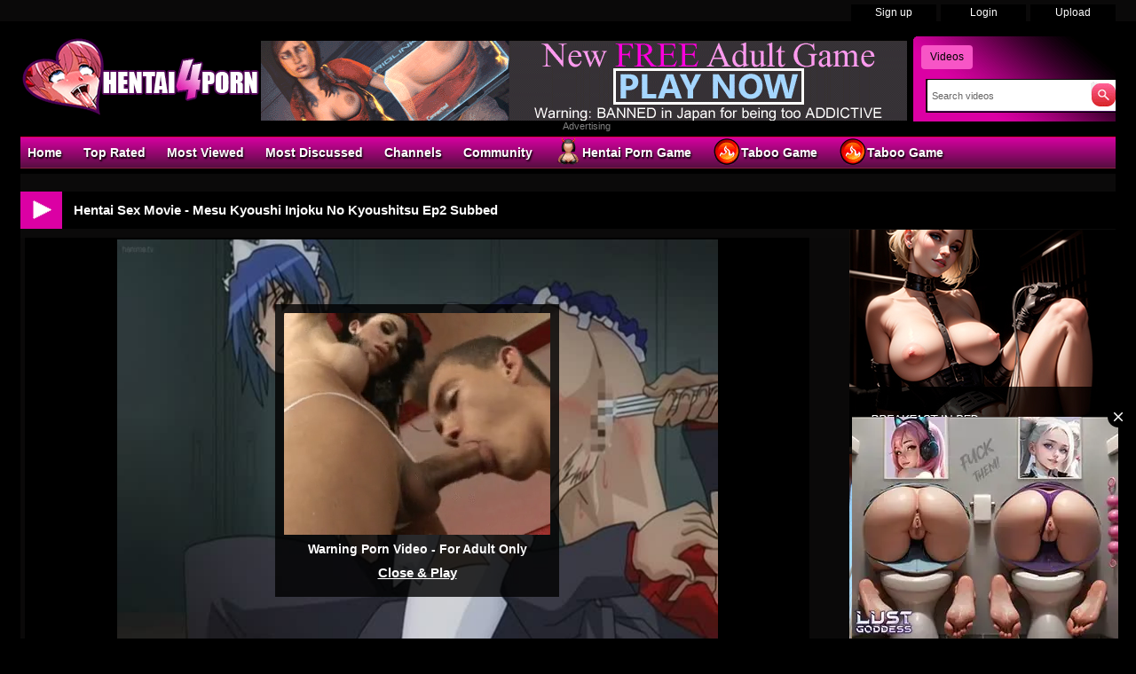

--- FILE ---
content_type: text/html; charset: iso-8859-1; charset=utf-8
request_url: https://hentai4porn.com/video/hentai-sex-movie-mesu-kyoushi-injoku-no-kyoushitsu-ep2-subbed-5668.html
body_size: 9575
content:
<!DOCTYPE html>
<html lang="en">
    <head>
<title>Hentai Sex Movie - Mesu Kyoushi Injoku No Kyoushitsu Ep2 Subbed at hentai4porn</title>
        <meta http-equiv="Content-Type" content="text/html; charset=utf-8" />
        <meta name="description" content="Based on a game by Bishop.
Toudou Miyuki and Sanada Eiji are teachers in the same school and lovers. They had decided that they would preserve their chas... Hentai Sex Movie - Mesu Kyoushi Injoku No Kyoushitsu Ep2 Subbed - Ahegao, Big Boobs, Blowjob, Creampie, Defloration and Initiation, Humiliation, Masturbation, Public Sex and Outdoor, School Girl, Sex Toys, Teen at hentai4porn" />
        <meta name="keywords" content="hentai porn, anime sex, 3d porn, anime xxx, nhentai, futa, furry, hentai free" />
        <meta name="RATING" content="RTA-5042-1996-1400-1577-RTA" />
        <meta name="twitter:title" content="Hentai Sex Movie - Mesu Kyoushi Injoku No Kyoushitsu Ep2 Subbed">
        <meta name="twitter:description" content="Hentai Sex Movie - Mesu Kyoushi Injoku No Kyoushitsu Ep2 Subbed - Based on a game by Bishop.
Toudou Miyuki and Sanada Eiji are teachers in the same school and lovers. They had decided that they would preserve their chas...">
        <meta name="twitter:image" content="https://thumb.hentai4porn.com/thumbs/6/1/6/c/6/615a94d8c3920%21hentai%21mesu%20kyoushi%20injoku%20no%20kyoushitsu%20Ep2%20subbed.mp4/615a94d8c3920%21hentai%21mesu%20kyoushi%20injoku%20no%20kyoushitsu%20Ep2%20subbed.mp4-7b.jpg" />
        <link rel="dns-prefetch" href="https://thumb.hentai4porn.com">
        <link rel="preload" fetchpriority="high" as="image" href="https://thumb.hentai4porn.com/thumbs/6/1/6/c/6/615a94d8c3920%21hentai%21mesu%20kyoushi%20injoku%20no%20kyoushitsu%20Ep2%20subbed.mp4/615a94d8c3920%21hentai%21mesu%20kyoushi%20injoku%20no%20kyoushitsu%20Ep2%20subbed.mp4-7b.jpg" >
        <link rel="shortcut icon" href="https://hentai4porn.com/favicon.ico" >  
        <link rel="apple-touch-icon" sizes="76x76" href="https://hentai4porn.com/favicon/apple-touch-icon-76x76.png">
        <link rel="apple-touch-icon" sizes="120x120" href="https://hentai4porn.com/favicon/apple-touch-icon-120x120.png">
        <link rel="apple-touch-icon" sizes="152x152" href="https://hentai4porn.com/favicon/apple-touch-icon-152x152.png">
        <meta name="msapplication-square70x70logo" content="https://hentai4porn.com/favicon/smalltile.png" />
        <meta name="msapplication-square150x150logo" content="https://hentai4porn.com/favicon/mediumtile.png" />
        <meta name="msapplication-wide310x150logo" content="https://hentai4porn.com/favicon/widetile.png" />
        <meta name="msapplication-square310x310logo" content="https://hentai4porn.com/favicon/largetile.png" />
        <meta name="msapplication-TileColor" content="#000" />
        <meta name="viewport" content="width=device-width">
        <link rel="image_src" href="https://thumb.hentai4porn.com/thumbs/6/1/6/c/6/615a94d8c3920%21hentai%21mesu%20kyoushi%20injoku%20no%20kyoushitsu%20Ep2%20subbed.mp4/615a94d8c3920%21hentai%21mesu%20kyoushi%20injoku%20no%20kyoushitsu%20Ep2%20subbed.mp4-7b.jpg" />
                <link rel="canonical" href="https://hentai4porn.com/video/hentai-sex-movie-mesu-kyoushi-injoku-no-kyoushitsu-ep2-subbed-5668.html" />    
        <link type="text/css" href="https://hentai4porn.com/templates/default/css/styles.css" rel="stylesheet">
        <script type="text/javascript">
            var _basehttp = 'https://hentai4porn.com';
        </script>
        <script type="text/javascript" src="https://hentai4porn.com/templates/default/js/functions.min.js"></script>
        <script type="text/javascript" src="https://hentai4porn.com/core/js/thumbchange.js"></script>	
        <script type="text/javascript">
            $(document).ready(function () {
                $("#navmenu").lavaLamp({
                    fx: "backout",
                    speed: 700
                });
            });
        </script>
<script type="application/ld+json">
{
  "@context": "https://schema.org",
  "@type": "VideoObject",
  "name": "Hentai Sex Movie - Mesu Kyoushi Injoku No Kyoushitsu Ep2 Subbed",
  "description": "Based on a game by Bishop.
Toudou Miyuki and Sanada Eiji are teachers in the same school and lovers. They had decided that they would preserve their chas... Hentai Sex Movie - Mesu Kyoushi Injoku No Kyoushitsu Ep2 Subbed - Ahegao, Big Boobs, Blowjob, Creampie, Defloration and Initiation, Humiliation, Masturbation, Public Sex and Outdoor, School Girl, Sex Toys, Teen at hentai4porn",
  "thumbnailUrl": "https://thumb.hentai4porn.com/thumbs/6/1/6/c/6/615a94d8c3920%21hentai%21mesu%20kyoushi%20injoku%20no%20kyoushitsu%20Ep2%20subbed.mp4/615a94d8c3920%21hentai%21mesu%20kyoushi%20injoku%20no%20kyoushitsu%20Ep2%20subbed.mp4-7b.jpg",
  "uploadDate": "2021-10-04T07:44:56+00:00",
  "contentUrl": "https://media.hentai4porn.com/videos/6/1/6/c/6/616c6c4eaf71c.mp4",
  "embedUrl": "https://hentai4porn.com/embed/5668",
  "url": "https://hentai4porn.com/video/hentai-sex-movie-mesu-kyoushi-injoku-no-kyoushitsu-ep2-subbed-5668.html",
  "isFamilyFriendly": false,
  "duration": "PT27M28S",
  "publisher": {
    "@type": "Organization",
    "name": "Hentai4porn",
    "logo": {
      "@type": "ImageObject",
      "url": "https://hentai4porn.com/favicon/apple-touch-icon-120x120.png"
    }
  }
}
</script>
    </head>
    <body>
        <div id="toppanel">
    <div class="tabPanel">
        <div class="contener">			
            <ul class="connexion">
                                    <li><a href="https://hentai4porn.com/signup">Sign up</a></li>
                    <li><a href="https://hentai4porn.com/login">Login</a></li>
                    <li class="last"><a href="https://hentai4porn.com/upload">Upload</a></li>
                            </ul>
        </div>	 
    </div>
</div> 
<div id="top">
    <div class="header-top">
       <div class="logo"><a href="https://hentai4porn.com"><img src="https://hentai4porn.com/templates/default/images/logo_header.png" alt="Hentai4porn" border="0" title="Hentai4porn" width="270" height="95" /></a></div>
        <div id="search" class="sprite sprite-bg_search_2">
            <form method="get" action="https://hentai4porn.com/searchgate.php">		
                <div class="label">
                    <a id="SearchButton1" onclick="changeSearch('Button1')" href="#" class="active">Videos</a>
                </div>
                <input type="hidden" value="search" name="mode">
                <input type="hidden" value="videos" id="type" name="type">
                <input type="text" id="q" onfocus="this.value = ''" value="Search videos" name="q" aria-label="Search">
                <input name="" type="submit" class="sprite sprite-icon_search">
            </form>     
        </div>
<div id="banheader"><iframe src="https://hentai4porn.com/hentai4porn/desk/leaderboard.php" frameborder="0" scrolling="no" width="728" height="90" marginwidth="0" marginheight="0" title="Hentai Sex Movie - Mesu Kyoushi Injoku No Kyoushitsu Ep2 Subbed |Header" referrerpolicy="no-referrer"></iframe></div>
<div class="adver">Advertising</div>     
    </div>
</div>
<div class="contener">
    <div id="menu">
        <ul class="lavaLampWithImage" id="navmenu">	
            <li ><a href="https://hentai4porn.com">Home</a></li>		
            <li ><a href="https://hentai4porn.com/top-rated/">Top Rated</a></li>
            <li ><a href="https://hentai4porn.com/most-viewed/">Most Viewed</a></li>
            <li ><a href="https://hentai4porn.com/most-discussed/">Most Discussed</a></li>
            <li><a href="https://hentai4porn.com/channels/">Channels</a></li>			
            <li ><a href="https://hentai4porn.com/members/">Community</a></li>
            <li><a href="https://hentai4porn.com/hentai4porn/xvgame.php" target="_blank" rel="nofollow"><span class="sprite sprite-webcam"></span>Hentai Porn Game</a></li>
            <li><a href="https://hentai4porn.com/hentai4porn/game.php" target="_blank" rel="nofollow"><span class="sprite sprite-dating"></span>Taboo Game</a></li>	
            <li><a href="https://hentai4porn.com/hentai4porn/aicreat_blob.php" target="_blank" rel="nofollow"><span class="sprite sprite-dating"></span>Taboo Game</a></li>	
        </ul>
    </div>	
        <div id="main">
        <div class="video">
            <div class="header icon1">
<h1><span class="sprite sprite-icon_video_title"></span>Hentai Sex Movie - Mesu Kyoushi Injoku No Kyoushitsu Ep2 Subbed</h1>
            </div>	
            <div id="left-video">
<div class="contents">
    <div id="player">
        <center>	
    <link href="https://hentai4porn.com/includes/videofixe-js-5.18.4/video-js.min-all2.css" rel="stylesheet">
	<script src="https://hentai4porn.com/includes/videofixe-js-5.18.4/video.min.js"></script>
	<script src="https://hentai4porn.com/includes/videofixe-js-5.18.4/videojs_5.vast.vpaid.js"></script>
    <video id="thisPlayer" class="video-js vjs-default-skin vjs-big-play-centered" oncontextmenu="return false" controls preload="auto" poster="https://thumb.hentai4porn.com/thumbs/6/1/6/c/6/615a94d8c3920%21hentai%21mesu%20kyoushi%20injoku%20no%20kyoushitsu%20Ep2%20subbed.mp4/615a94d8c3920%21hentai%21mesu%20kyoushi%20injoku%20no%20kyoushitsu%20Ep2%20subbed.mp4-7b.jpg" data-setup='{"autoplay":false,"controls":true,"preload":"none","width":"880px","height":"495px","seek_param":"t"}'>
        <source src="https://media.hentai4porn.com/videos/6/1/6/c/6/616c6c4eaf71c.mp4?md5=QzQw2lVadT88I8ZzRnNGCQ&expires=1769069079" type='video/mp4'>
    </video>
	<script>
//V7
    var videojsPlayer = videojs('thisPlayer');
	   // Force playsinline on player initialization
    document.addEventListener("DOMContentLoaded", function() {
        let videoElement = document.getElementById("thisPlayer_html5_api");
        if (videoElement) {
            videoElement.setAttribute("playsinline", "true");
            videoElement.setAttribute("webkit-playsinline", "true"); // Safari Specific
        }
    });
    let cookieName = "hentai4pornvast";
    let cookieTime = "600";
    let vastAdUrls = {
        1: "https://syndication.realsrv.com/splash.php?idzone=3949190",
        3: "https://s.magsrv.com/v1/vast.php?idzone=5535612",
        6: "https://s.magsrv.com/v1/vast.php?idzone=5535630"
    };
    let adTriggerClicks = [1, 3, 6];
    let clicksCount = parseInt(getCookieValue(cookieName)) || 0;
    function shouldPlayAd(clickCount) {
        return adTriggerClicks.includes(clickCount);
    }
    function setCookie(cname, cvalue, exseconds) {
        var d = new Date();
        d.setTime(d.getTime() + (exseconds*1000));
        var expires = "expires="+ d.toUTCString();
        document.cookie = cname + "=" + cvalue + ";" + expires + ";path=/";
    }
    function getCookieValue(a) {
        var b = document.cookie.match('(^|;)\\s*' + a + '\\s*=\\s*([^;]+)');
        return b ? b.pop() : '';
    }
    // If cookie does not exist, initialize to 0
    if (getCookieValue(cookieName) === '') {
        setCookie(cookieName, 0, cookieTime);
    }
    // Check if an ad should be played on first opening
    if (shouldPlayAd(clicksCount + 1)) {
        let vastAdUrl = vastAdUrls[clicksCount + 1] || "https://syndication.realsrv.com/splash.php?idzone=3949190";
        videojsPlayer.vastClient({
            adTagUrl: vastAdUrl,
            playAdAlways: true,
            adsEnabled: true,
            adCancelTimeout: 5000,
            flashEnabled: false
        });
    }
    videojsPlayer.one('play', function() {
        clicksCount++;
        setCookie(cookieName, clicksCount, cookieTime);
    });
</script>
		<div id="playerOverlay">
			<div class="adv"><iframe src="/hentai4porn/desk/video.php" frameborder="0" scrolling="no" width="300" height="250" marginwidth="0" marginheight="0" title="Hentai Sex Movie - Mesu Kyoushi Injoku No Kyoushitsu Ep2 Subbed |In Video" referrerpolicy="no-referrer"></iframe></div>
            <div id="warning">Warning Porn Video - For Adult Only</div>
			<a id='playerClose' onClick="$(this).parent().hide(); videojsPlayer.play(); return false; " href='#'>Close &amp; Play</a>
		</div>
		<style>
		#playerOverlay {
			background:rgba(0,0,0,0.8);
			width: 320px;
			height: 320px;
			position:absolute;
			text-align: center;
			top:45%;
			left: 50%;
			padding-top: 10px;
			margin-left: -160px;
			margin-top: -150px;
			z-index:3;
		}
		#playerClose { 
			display: inline-block;
			margin-top: 10px;
			font-weight: bold;
			color: #fff;
            font-size: 15px;
			font-family: Arial, sans-serif;
			text-decoration: underline;
		}
		#warning { 
			display: inline-block;
			margin-top: 5px;
			font-weight: bold;
			color: #fff;
            font-size: 14px;
            font-family: Arial, sans-serif;
		}
		</style>
		<script>
			videojsPlayer.on("pause", function () {
				$('#playerOverlay').show();
			});
			videojsPlayer.on("play", function () {
				$('#playerOverlay').hide();
			});
		</script>
	    <style>
        #thisPlayer { 
            display: block;
            width: 880px;
            height: 495px;
			position: relative;
        }
        .vjs-audio-button {
            display: none!important;
        }
    </style>
</center>            
    </div>
    <div class="ads-undervid">     
     <iframe class="lazyload" data-src="https://hentai4porn.com/hentai4porn/desk/undervideo.php" frameborder="0" scrolling="no" width="728" height="90" marginwidth="0" marginheight="0" title="Hentai Sex Movie - Mesu Kyoushi Injoku No Kyoushitsu Ep2 Subbed |Under Video" referrerpolicy="no-referrer"></iframe>   
     <div class="adver">Advertising</div>
     </div>
    <div id="video">
            <div class="desc">
                Based on a game by Bishop.
Toudou Miyuki and Sanada Eiji are teachers in the same school and lovers. They had decided that they would preserve their chastity until they got married. But, Miyuki is assaulted and loses her virginity to Takuya, Eiji's step-brother. Furthermore, it doesn't stop there as Takuya puts his attention on the other female teachers one after the other.
            </div>
        <div class="option">
            <div class="column-left">						
                <p><span class="cat">Channels :</span> <a href='https://hentai4porn.com/channels/105/ahegao/' class='link12' >Ahegao</a>, <a href='https://hentai4porn.com/channels/4/big-boobs/' class='link12' >Big Boobs</a>, <a href='https://hentai4porn.com/channels/14/blowjob/' class='link12' >Blowjob</a>, <a href='https://hentai4porn.com/channels/125/creampie/' class='link12' >Creampie</a>, <a href='https://hentai4porn.com/channels/121/defloration-and-initiation/' class='link12' >Defloration and Initiation</a>, <a href='https://hentai4porn.com/channels/118/humiliation/' class='link12' >Humiliation</a>, <a href='https://hentai4porn.com/channels/129/masturbation/' class='link12' >Masturbation</a>, <a href='https://hentai4porn.com/channels/122/public-sex-and-outdoor/' class='link12' >Public Sex and Outdoor</a>, <a href='https://hentai4porn.com/channels/100/school-girl/' class='link12' >School Girl</a>, <a href='https://hentai4porn.com/channels/128/sex-toys/' class='link12' >Sex Toys</a>, <a href='https://hentai4porn.com/channels/116/teen/' class='link12' >Teen</a></p>
                                    <p><span class="cat">Tag :</span> <a href="https://hentai4porn.com/search/videos/period-hentai/">period hentai</a>, <a href="https://hentai4porn.com/search/videos/anime-wolf-mask/">anime wolf mask</a>, <a href="https://hentai4porn.com/search/videos/mating-hentai/">mating hentai</a>, <a href="https://hentai4porn.com/search/videos/star-wars-hentai-porn/">star wars hentai porn</a>, <a href="https://hentai4porn.com/search/videos/demon-high-school-anime/">demon high school anime</a>, <a href="https://hentai4porn.com/search/videos/projektmelody-hentai/">projektmelody hentai</a>, <a href="https://hentai4porn.com/search/videos/animeanime-wolf-pics/">animeanime wolf pics</a>, <a href="https://hentai4porn.com/search/videos/huge-creampie-hentai/">huge creampie hentai</a>, <a href="https://hentai4porn.com/search/videos/merlin-seven-deadly-sins-hentai/">merlin seven deadly sins hentai</a>, <a href="https://hentai4porn.com/search/videos/red-anime-boy/">red anime boy</a>, <a href="https://hentai4porn.com/search/videos/tate-no-yuusha-no-nariagari-hentai/">tate no yuusha no nariagari hentai</a>, <a href="https://hentai4porn.com/search/videos/slime-rancher-hentai/">slime rancher hentai</a>, <a href="https://hentai4porn.com/search/videos/it's-a-family-affair-hentai/">it's a family affair hentai</a>, <a href="https://hentai4porn.com/search/videos/durarara-hentai/">durarara hentai</a>, <a href="https://hentai4porn.com/search/videos/tentacle-hentai-comic/">tentacle hentai comic</a>, <a href="https://hentai4porn.com/search/videos/chastity-hentai/">chastity hentai</a>, <a href="https://hentai4porn.com/search/videos/hentai-con/">hentai con</a>, <a href="https://hentai4porn.com/search/videos/evangelion-hentai/">evangelion hentai</a></p>
                            </div>
            <div class="column-right">
                <strong>Runtime:</strong> 27:28<br />
                <strong>Views:</strong> 2791<br />
                <strong>Submitted by</strong>: 
                                    <a href='https://hentai4porn.com/user/mattfetfreak-1586/'>Mattfetfreak</a>
                            </div>
            <div class="column">	
                <div class="btn-link">
                    <a href="https://hentai4porn.com/actions.php?action=embedVideo&id=5668" id="reportContent" class="ico-embed"><span class="sprite sprite-icon_bout_embed"></span>Embed</a>
                </div>
                <div class="btn-link">
                    <a href="https://hentai4porn.com/actions.php?action=add_favorites&id=5668" id="addToFavs" class="ico-favoris"><span class="sprite sprite-icon_bout_fav"></span>Add To PlayList</a>
                </div>
                <script type="text/javascript">
                    $('#reportContent').click(function (e) {
                        e.preventDefault();
                        var link = $(this).attr('href');
                        $.colorbox({
                            iframe: true,
                            href: link,
                            maxWidth: '550px',
                            width: '100%',
                            height: '280px'
                        });
                    });
                    $('#addToFavs').click(function (e) {
                        e.preventDefault();
                        var link = $(this).attr('href');
                        $.colorbox({
                            href: link,
                            maxWidth: '390px',
                            width: '100%'
                        });
                    });
                </script>
                <div class="rating">
                    <link rel="stylesheet" href="https://hentai4porn.com/includes/rating/js/jRating.jquery.css" type="text/css" />
<script type="text/javascript" src="https://hentai4porn.com/includes/rating/js/jRating.jquery.js"></script>
<script type="text/javascript">
  $(document).ready(function(){	
	$(".ratingStars").jRating({
	  'rateMax': 100,
	  onSuccess : function(){	  	  		
		$("#ratingStarsMessage").text("Thanks for voting!"); 
	  },
	  onError : function(){
	  	$("#ratingStarsMessage").text("You've already voted."); 
	  }
	},'json');	
  });
</script>
<div class="ratingStars" data-average="0" data-id="5668" data-type='0'></div>
<div id="ratingStarsMessage"></div>                </div>
            </div>
        </div>
    </div>
</div>
<div class="header icon2">
    <h2><span  class="sprite sprite-icon_comment_title"></span>Comments</h2>
</div>
<div class="contents comments">
    <div class="forms-wrapper">      
        <div id='ajaxComments'></div>            
<p style="padding-top:5px; display:block; float:left;">You must be logged in to post wall comments. Please <a href='https://hentai4porn.com/login'>login</a> or <a href='https://hentai4porn.com/signup'>signup (free)</a>.</p>
<script language="javascript">
function jSendComment(form){
    var poststr = "id=" + 5668 +
                "&type=" + encodeURI($(form).find("#type").val()) + 
				"&captcha=" + encodeURI($(form).find("#captchaCom").val()) + 
                "&comment=" + encodeURI($(form).find("#comment").val());
    $.ajax({
        type: 'POST',
        dataType: 'json',
        url: 'https://hentai4porn.com/includes/ajax.post_comment.php',
        data: poststr,
        cache: false,
        crossDomain: false,
        success: function(data){
			if(data.error !== 'true'){
            	$('#comment').val('');
				$('#myform').hide();
			}
            $('#myspan').html(data.info);
            reloadComments();
        }
    });
}	
function reloadComments() {
    $("#ajaxComments").load("https://hentai4porn.com/templates/default/template.ajax_comments.php?id=5668&type=0&time=" + new Date().getTime());
}					
$(document).ready(function(){	
     $("#ajaxComments").load("https://hentai4porn.com/templates/default/template.ajax_comments.php?id=5668&type=0&time=" + new Date().getTime());
});
</script>    </div>  
</div>					﻿                </div>				
<div id="right-video">
    <div class="widget adv">
<div class="adver">Advertising</div>
    <div align="center"><iframe src="https://hentai4porn.com/hentai4porn/desk/ntva.php" frameborder="0" scrolling="no" width="300" height="250" marginwidth="0" marginheight="0" title="Hentai Sex Movie - Mesu Kyoushi Injoku No Kyoushitsu Ep2 Subbed |ntva Video" referrerpolicy="no-referrer"></iframe></div>
<div align="center"><iframe src="https://hentai4porn.com/hentai4porn/desk/ntvb.php" frameborder="0" scrolling="no" width="300" height="250" marginwidth="0" marginheight="0" title="Hentai Sex Movie - Mesu Kyoushi Injoku No Kyoushitsu Ep2 Subbed |ntvb Video" referrerpolicy="no-referrer"></iframe></div>
<div align="center"><iframe src="https://hentai4porn.com/hentai4porn/desk/ntvc.php" frameborder="0" scrolling="no" width="300" height="250" marginwidth="0" marginheight="0" title="Hentai Sex Movie - Mesu Kyoushi Injoku No Kyoushitsu Ep2 Subbed |ntvc Video" referrerpolicy="no-referrer"></iframe></div>	
    </div>
</div>
<div class="header icon1">
    <h2><span class="sprite sprite-icon_video_title"></span>Hentai Cosplay Webcam</h2>
</div>	
<div id="similar" class="contents">		
    <div class="cam">
<a href="https://www.ahentai.club/tag/cosplay/" target="_blank" rel="noreferrer noopener nofollow"><img class="lazyload" data-src="https://hentai4porn.com/includes/webcam/images/cam-cosplay30.jpg" width="178" height="218" /></a>
</div>
<div class="cam">
<a href="https://www.ahentai.club/tag/cosplay/" target="_blank" rel="noreferrer noopener nofollow"><img class="lazyload" data-src="https://hentai4porn.com/includes/webcam/images/cam-cosplay54.jpg" width="178" height="218" /></a>
</div>
<div class="cam">
<a href="https://www.ahentai.club/tag/cosplay/" target="_blank" rel="noreferrer noopener nofollow"><img class="lazyload" data-src="https://hentai4porn.com/includes/webcam/images/cam-cosplay24.jpg" width="178" height="218" /></a>
</div>
<div class="cam">
<a href="https://www.ahentai.club/tag/cosplay/" target="_blank" rel="noreferrer noopener nofollow"><img class="lazyload" data-src="https://hentai4porn.com/includes/webcam/images/cam-cosplay74.jpg" width="178" height="218" /></a>
</div>
<div class="cam">
<a href="https://www.ahentai.club/tag/cosplay/" target="_blank" rel="noreferrer noopener nofollow"><img class="lazyload" data-src="https://hentai4porn.com/includes/webcam/images/cam-cosplay27.jpg" width="178" height="218" /></a>
</div>
<div class="cam">
<a href="https://www.ahentai.club/tag/cosplay/" target="_blank" rel="noreferrer noopener nofollow"><img class="lazyload" data-src="https://hentai4porn.com/includes/webcam/images/cam-cosplay58.jpg" width="178" height="218" /></a>
</div></div>
<div class="header icon1">
    <h2><span class="sprite sprite-icon_video_title"></span>AI Porn</h2>
</div>	
<div id="similar" class="contents">		
    <div class="game">
<a href="https://hentai4porn.com/hentai4porn/aicreat_blob.php" target="_blank" rel="noreferrer noopener nofollow"><img class="lazyload" data-src="https://hentai4porn.com/includes/aicreat/images/aiporn8.jpg" width="340" height="191" alt="AI Porn" /></a>
</div>
<div class="game">
<a href="https://hentai4porn.com/hentai4porn/aicreat_blob.php" target="_blank" rel="noreferrer noopener nofollow"><img class="lazyload" data-src="https://hentai4porn.com/includes/aicreat/images/aiporn26.jpg" width="340" height="191" alt="AI Porn" /></a>
</div>
<div class="game">
<a href="https://hentai4porn.com/hentai4porn/aicreat_blob.php" target="_blank" rel="noreferrer noopener nofollow"><img class="lazyload" data-src="https://hentai4porn.com/includes/aicreat/images/aiporn35.jpg" width="340" height="191" alt="AI Porn" /></a>
</div></div>
<div class="header icon1">
    <h2><span class="sprite sprite-icon_video_title"></span>Related Hentai Video</h2>
</div>	
<div id="similar" class="contents">		
    <div class="content ">
    <div class="bg">
        <div class="img">
        <a href="https://hentai4porn.com/video/anime-sex-streaming-mesu-kyoushi-injoku-no-kyoushitsu-ep3-subbed-5669.html" title="[ Anime Sex Streaming ] Mesu Kyoushi Injoku No Kyoushitsu Ep3 Subbed">
		    <script type='text/javascript'>stat['696c941794784']=0; pic['696c941794784']=new Array(); pics['696c941794784']=new Array(1,1,1,1,1,1,1,1,1,1);</script>
           <img src="https://thumb.hentai4porn.com/thumbs/6/1/6/c/6/615a94d8c39f5!hentai!mesu kyoushi injoku no kyoushitsu Ep3 subbed.mp4/615a94d8c39f5!hentai!mesu kyoushi injoku no kyoushitsu Ep3 subbed.mp4-8.jpg" alt="[ Anime Sex Streaming ] Mesu Kyoushi Injoku No Kyoushitsu Ep3 Subbed" id="696c941794784" onmouseover='startm("696c941794784","https://thumb.hentai4porn.com/thumbs/6/1/6/c/6/615a94d8c39f5!hentai!mesu kyoushi injoku no kyoushitsu Ep3 subbed.mp4/615a94d8c39f5!hentai!mesu kyoushi injoku no kyoushitsu Ep3 subbed.mp4-",".jpg");' onmouseout='endm("696c941794784"); this.src="https://thumb.hentai4porn.com/thumbs/6/1/6/c/6/615a94d8c39f5!hentai!mesu kyoushi injoku no kyoushitsu Ep3 subbed.mp4/615a94d8c39f5!hentai!mesu kyoushi injoku no kyoushitsu Ep3 subbed.mp4-8.jpg";'  width="200"  height="150">
		</a>        
        </div>	
        <div class="title-thumb">
		<a href="https://hentai4porn.com/video/anime-sex-streaming-mesu-kyoushi-injoku-no-kyoushitsu-ep3-subbed-5669.html">[ Anime Sex Streaming ] Mesu Kyoushi Injoku No Kyoushitsu Ep...</a>
	</div>
        <div class="text">
            <span class="left">
                25:38			</span>
                3.3K views            					
            <span class="right rating">
                <span class="sprite sprite-icon_rate"></span><span>0 %</span>              
            </span>     
        </div>
    </div>
</div>	<div class="content ">
    <div class="bg">
        <div class="img">
        <a href="https://hentai4porn.com/video/anime-porn-one-kagayaku-kisetsu-e-true-stories-ep2-subbed-5678.html" title="[ Anime Porn ] One Kagayaku Kisetsu E True Stories Ep2 Subbed">
		    <script type='text/javascript'>stat['696c941794896']=0; pic['696c941794896']=new Array(); pics['696c941794896']=new Array(1,1,1,1,1,1,1,1,1,1);</script>
           <img src="https://thumb.hentai4porn.com/thumbs/6/1/6/c/7/615a94d8c41c0!hentai!one kagayaku kisetsu e true stories ep2 subbed.mp4/615a94d8c41c0!hentai!one kagayaku kisetsu e true stories ep2 subbed.mp4-9.jpg" alt="[ Anime Porn ] One Kagayaku Kisetsu E True Stories Ep2 Subbed" id="696c941794896" onmouseover='startm("696c941794896","https://thumb.hentai4porn.com/thumbs/6/1/6/c/7/615a94d8c41c0!hentai!one kagayaku kisetsu e true stories ep2 subbed.mp4/615a94d8c41c0!hentai!one kagayaku kisetsu e true stories ep2 subbed.mp4-",".jpg");' onmouseout='endm("696c941794896"); this.src="https://thumb.hentai4porn.com/thumbs/6/1/6/c/7/615a94d8c41c0!hentai!one kagayaku kisetsu e true stories ep2 subbed.mp4/615a94d8c41c0!hentai!one kagayaku kisetsu e true stories ep2 subbed.mp4-9.jpg";'  width="200"  height="150">
		</a>        
        </div>	
        <div class="title-thumb">
		<a href="https://hentai4porn.com/video/anime-porn-one-kagayaku-kisetsu-e-true-stories-ep2-subbed-5678.html">[ Anime Porn ] One Kagayaku Kisetsu E True Stories Ep2 Subbe...</a>
	</div>
        <div class="text">
            <span class="left">
                29:55			</span>
                2.1K views            					
            <span class="right rating">
                <span class="sprite sprite-icon_rate"></span><span>0 %</span>              
            </span>     
        </div>
    </div>
</div>	<div class="content ">
    <div class="bg">
        <div class="img">
        <a href="https://hentai4porn.com/video/hentai-porn-video-tenioha-ep2-subbed-5723.html" title="[ Hentai Porn Video ] Tenioha Ep2 Subbed">
		    <script type='text/javascript'>stat['696c9417949f5']=0; pic['696c9417949f5']=new Array(); pics['696c9417949f5']=new Array(1,1,1,1,1,1,1,1,1,1);</script>
           <img class="lazyload" data-src="https://thumb.hentai4porn.com/thumbs/6/1/6/c/c/615a94d8c66ac!hentai!tenioha Ep2 subbed.mp4/615a94d8c66ac!hentai!tenioha Ep2 subbed.mp4-5.jpg" alt="[ Hentai Porn Video ] Tenioha Ep2 Subbed" id="696c9417949f5" onmouseover='startm("696c9417949f5","https://thumb.hentai4porn.com/thumbs/6/1/6/c/c/615a94d8c66ac!hentai!tenioha Ep2 subbed.mp4/615a94d8c66ac!hentai!tenioha Ep2 subbed.mp4-",".jpg");' onmouseout='endm("696c9417949f5"); this.src="https://thumb.hentai4porn.com/thumbs/6/1/6/c/c/615a94d8c66ac!hentai!tenioha Ep2 subbed.mp4/615a94d8c66ac!hentai!tenioha Ep2 subbed.mp4-5.jpg";'  width="200"  height="150">
		</a>        
        </div>	
        <div class="title-thumb">
		<a href="https://hentai4porn.com/video/hentai-porn-video-tenioha-ep2-subbed-5723.html">[ Hentai Porn Video ] Tenioha Ep2 Subbed</a>
	</div>
        <div class="text">
            <span class="left">
                14:28			</span>
                18.3K views            					
            <span class="right rating">
                <span class="sprite sprite-icon_rate"></span><span>86 %</span>              
            </span>     
        </div>
    </div>
</div>	<div class="content ">
    <div class="bg">
        <div class="img">
        <a href="https://hentai4porn.com/video/anime-xxx-movie-variable-geo-neo-episode-01-5731.html" title="[ Anime XXX Movie ] Variable Geo Neo Episode 01">
		    <script type='text/javascript'>stat['696c941794bf5']=0; pic['696c941794bf5']=new Array(); pics['696c941794bf5']=new Array(1,1,1,1,1,1,1,1,1,1);</script>
           <img class="lazyload" data-src="https://thumb.hentai4porn.com/thumbs/6/1/6/c/d/615a94d8c6d7b!hentai!variable geo neo episode 01.mp4/615a94d8c6d7b!hentai!variable geo neo episode 01.mp4-10.jpg" alt="[ Anime XXX Movie ] Variable Geo Neo Episode 01" id="696c941794bf5" onmouseover='startm("696c941794bf5","https://thumb.hentai4porn.com/thumbs/6/1/6/c/d/615a94d8c6d7b!hentai!variable geo neo episode 01.mp4/615a94d8c6d7b!hentai!variable geo neo episode 01.mp4-",".jpg");' onmouseout='endm("696c941794bf5"); this.src="https://thumb.hentai4porn.com/thumbs/6/1/6/c/d/615a94d8c6d7b!hentai!variable geo neo episode 01.mp4/615a94d8c6d7b!hentai!variable geo neo episode 01.mp4-10.jpg";'  width="200"  height="150">
		</a>        
        </div>	
        <div class="title-thumb">
		<a href="https://hentai4porn.com/video/anime-xxx-movie-variable-geo-neo-episode-01-5731.html">[ Anime XXX Movie ] Variable Geo Neo Episode 01</a>
	</div>
        <div class="text">
            <span class="left">
                28:32			</span>
                5.8K views            					
            <span class="right rating">
                <span class="sprite sprite-icon_rate"></span><span>0 %</span>              
            </span>     
        </div>
    </div>
</div>	<div class="content ">
    <div class="bg">
        <div class="img">
        <a href="https://hentai4porn.com/video/hentai-sex-streaming-tsundere-inran-shoujo-sukumi-ep2-subbed-5730.html" title="Hentai Sex Streaming - Tsundere Inran Shoujo Sukumi Ep2 Subbed">
		    <script type='text/javascript'>stat['696c941794d83']=0; pic['696c941794d83']=new Array(); pics['696c941794d83']=new Array(1,1,1,1,1,1,1,1,1,1);</script>
           <img class="lazyload" data-src="https://thumb.hentai4porn.com/thumbs/6/1/6/c/d/615a94d8c6c9d!hentai!tsundere inran shoujo sukumi Ep2 subbed.mp4/615a94d8c6c9d!hentai!tsundere inran shoujo sukumi Ep2 subbed.mp4-6.jpg" alt="Hentai Sex Streaming - Tsundere Inran Shoujo Sukumi Ep2 Subbed" id="696c941794d83" onmouseover='startm("696c941794d83","https://thumb.hentai4porn.com/thumbs/6/1/6/c/d/615a94d8c6c9d!hentai!tsundere inran shoujo sukumi Ep2 subbed.mp4/615a94d8c6c9d!hentai!tsundere inran shoujo sukumi Ep2 subbed.mp4-",".jpg");' onmouseout='endm("696c941794d83"); this.src="https://thumb.hentai4porn.com/thumbs/6/1/6/c/d/615a94d8c6c9d!hentai!tsundere inran shoujo sukumi Ep2 subbed.mp4/615a94d8c6c9d!hentai!tsundere inran shoujo sukumi Ep2 subbed.mp4-6.jpg";'  width="200"  height="150">
		</a>        
        </div>	
        <div class="title-thumb">
		<a href="https://hentai4porn.com/video/hentai-sex-streaming-tsundere-inran-shoujo-sukumi-ep2-subbed-5730.html">Hentai Sex Streaming - Tsundere Inran Shoujo Sukumi Ep2 Subb...</a>
	</div>
        <div class="text">
            <span class="left">
                18:56			</span>
                10.3K views            					
            <span class="right rating">
                <span class="sprite sprite-icon_rate"></span><span>88 %</span>              
            </span>     
        </div>
    </div>
</div>	<div class="content ">
    <div class="bg">
        <div class="img">
        <a href="https://hentai4porn.com/video/anime-xxx-shoujo-senki-brain-jacker-ep2-subbed-5708.html" title="Anime XXX - Shoujo Senki Brain Jacker Ep2 Subbed">
		    <script type='text/javascript'>stat['696c941794f18']=0; pic['696c941794f18']=new Array(); pics['696c941794f18']=new Array(1,1,1,1,1,1,1,1,1,1);</script>
           <img class="lazyload" data-src="https://thumb.hentai4porn.com/thumbs/6/1/6/c/a/615a94d8c5ad7!hentai!shoujo senki brain jacker Ep2 subbed.mp4/615a94d8c5ad7!hentai!shoujo senki brain jacker Ep2 subbed.mp4-6.jpg" alt="Anime XXX - Shoujo Senki Brain Jacker Ep2 Subbed" id="696c941794f18" onmouseover='startm("696c941794f18","https://thumb.hentai4porn.com/thumbs/6/1/6/c/a/615a94d8c5ad7!hentai!shoujo senki brain jacker Ep2 subbed.mp4/615a94d8c5ad7!hentai!shoujo senki brain jacker Ep2 subbed.mp4-",".jpg");' onmouseout='endm("696c941794f18"); this.src="https://thumb.hentai4porn.com/thumbs/6/1/6/c/a/615a94d8c5ad7!hentai!shoujo senki brain jacker Ep2 subbed.mp4/615a94d8c5ad7!hentai!shoujo senki brain jacker Ep2 subbed.mp4-6.jpg";'  width="200"  height="150">
		</a>        
        </div>	
        <div class="title-thumb">
		<a href="https://hentai4porn.com/video/anime-xxx-shoujo-senki-brain-jacker-ep2-subbed-5708.html">Anime XXX - Shoujo Senki Brain Jacker Ep2 Subbed</a>
	</div>
        <div class="text">
            <span class="left">
                25:17			</span>
                9.5K views            					
            <span class="right rating">
                <span class="sprite sprite-icon_rate"></span><span>33 %</span>              
            </span>     
        </div>
    </div>
</div>	<div class="content ">
    <div class="bg">
        <div class="img">
        <a href="https://hentai4porn.com/video/anime-streaming-princess-holiday-episode-2p1-5695.html" title="Anime Streaming - Princess Holiday Episode 2p1">
		    <script type='text/javascript'>stat['696c94179509f']=0; pic['696c94179509f']=new Array(); pics['696c94179509f']=new Array(1,1,1,1,1,1,1,1,1,1);</script>
           <img class="lazyload" data-src="https://thumb.hentai4porn.com/thumbs/6/1/6/c/9/615a94d8c5017!hentai!princess holiday episode 2p1.mp4/615a94d8c5017!hentai!princess holiday episode 2p1.mp4-4.jpg" alt="Anime Streaming - Princess Holiday Episode 2p1" id="696c94179509f" onmouseover='startm("696c94179509f","https://thumb.hentai4porn.com/thumbs/6/1/6/c/9/615a94d8c5017!hentai!princess holiday episode 2p1.mp4/615a94d8c5017!hentai!princess holiday episode 2p1.mp4-",".jpg");' onmouseout='endm("696c94179509f"); this.src="https://thumb.hentai4porn.com/thumbs/6/1/6/c/9/615a94d8c5017!hentai!princess holiday episode 2p1.mp4/615a94d8c5017!hentai!princess holiday episode 2p1.mp4-4.jpg";'  width="200"  height="150">
		</a>        
        </div>	
        <div class="title-thumb">
		<a href="https://hentai4porn.com/video/anime-streaming-princess-holiday-episode-2p1-5695.html">Anime Streaming - Princess Holiday Episode 2p1</a>
	</div>
        <div class="text">
            <span class="left">
                16:06			</span>
                4.3K views            					
            <span class="right rating">
                <span class="sprite sprite-icon_rate"></span><span>48 %</span>              
            </span>     
        </div>
    </div>
</div>	<div class="content  last">
    <div class="bg">
        <div class="img">
        <a href="https://hentai4porn.com/video/free-hentai-sex-movie-wet-summer-days-episode-1-5735.html" title="[ Free Hentai Sex Movie ] Wet Summer Days Episode 1">
		    <script type='text/javascript'>stat['696c94179521c']=0; pic['696c94179521c']=new Array(); pics['696c94179521c']=new Array(1,1,1,1,1,1,1,1,1,1);</script>
           <img class="lazyload" data-src="https://thumb.hentai4porn.com/thumbs/6/1/6/c/d/615a94d8c70c7!hentai!wet summer days episode 1.mp4/615a94d8c70c7!hentai!wet summer days episode 1.mp4-10.jpg" alt="[ Free Hentai Sex Movie ] Wet Summer Days Episode 1" id="696c94179521c" onmouseover='startm("696c94179521c","https://thumb.hentai4porn.com/thumbs/6/1/6/c/d/615a94d8c70c7!hentai!wet summer days episode 1.mp4/615a94d8c70c7!hentai!wet summer days episode 1.mp4-",".jpg");' onmouseout='endm("696c94179521c"); this.src="https://thumb.hentai4porn.com/thumbs/6/1/6/c/d/615a94d8c70c7!hentai!wet summer days episode 1.mp4/615a94d8c70c7!hentai!wet summer days episode 1.mp4-10.jpg";'  width="200"  height="150">
		</a>        
        </div>	
        <div class="title-thumb">
		<a href="https://hentai4porn.com/video/free-hentai-sex-movie-wet-summer-days-episode-1-5735.html">[ Free Hentai Sex Movie ] Wet Summer Days Episode 1</a>
	</div>
        <div class="text">
            <span class="left">
                27:37			</span>
                7.3K views            					
            <span class="right rating">
                <span class="sprite sprite-icon_rate"></span><span>95 %</span>              
            </span>     
        </div>
    </div>
</div>	<div class="content ">
    <div class="bg">
        <div class="img">
        <a href="https://hentai4porn.com/video/hentai-porn-video-phantom-hunter-miko-ep2-subbed-5688.html" title="Hentai Porn Video - Phantom Hunter Miko Ep2 Subbed">
		    <script type='text/javascript'>stat['696c941795390']=0; pic['696c941795390']=new Array(); pics['696c941795390']=new Array(1,1,1,1,1,1,1,1,1,1);</script>
           <img class="lazyload" data-src="https://thumb.hentai4porn.com/thumbs/6/1/6/c/8/615a94d8c4a21!hentai!phantom hunter miko Ep2 subbed.mp4/615a94d8c4a21!hentai!phantom hunter miko Ep2 subbed.mp4-8.jpg" alt="Hentai Porn Video - Phantom Hunter Miko Ep2 Subbed" id="696c941795390" onmouseover='startm("696c941795390","https://thumb.hentai4porn.com/thumbs/6/1/6/c/8/615a94d8c4a21!hentai!phantom hunter miko Ep2 subbed.mp4/615a94d8c4a21!hentai!phantom hunter miko Ep2 subbed.mp4-",".jpg");' onmouseout='endm("696c941795390"); this.src="https://thumb.hentai4porn.com/thumbs/6/1/6/c/8/615a94d8c4a21!hentai!phantom hunter miko Ep2 subbed.mp4/615a94d8c4a21!hentai!phantom hunter miko Ep2 subbed.mp4-8.jpg";'  width="200"  height="150">
		</a>        
        </div>	
        <div class="title-thumb">
		<a href="https://hentai4porn.com/video/hentai-porn-video-phantom-hunter-miko-ep2-subbed-5688.html">Hentai Porn Video - Phantom Hunter Miko Ep2 Subbed</a>
	</div>
        <div class="text">
            <span class="left">
                28:13			</span>
                11.6K views            					
            <span class="right rating">
                <span class="sprite sprite-icon_rate"></span><span>7 %</span>              
            </span>     
        </div>
    </div>
</div>	<div class="content ">
    <div class="bg">
        <div class="img">
        <a href="https://hentai4porn.com/video/anime-xxx-variable-geo-neo-episode-03-5733.html" title="[ Anime XXX ] Variable Geo Neo Episode 03">
		    <script type='text/javascript'>stat['696c9417954fb']=0; pic['696c9417954fb']=new Array(); pics['696c9417954fb']=new Array(1,1,1,1,1,1,1,1,1,1);</script>
           <img class="lazyload" data-src="https://thumb.hentai4porn.com/thumbs/6/1/6/c/d/615a94d8c6f24!hentai!variable geo neo episode 03.mp4/615a94d8c6f24!hentai!variable geo neo episode 03.mp4-4.jpg" alt="[ Anime XXX ] Variable Geo Neo Episode 03" id="696c9417954fb" onmouseover='startm("696c9417954fb","https://thumb.hentai4porn.com/thumbs/6/1/6/c/d/615a94d8c6f24!hentai!variable geo neo episode 03.mp4/615a94d8c6f24!hentai!variable geo neo episode 03.mp4-",".jpg");' onmouseout='endm("696c9417954fb"); this.src="https://thumb.hentai4porn.com/thumbs/6/1/6/c/d/615a94d8c6f24!hentai!variable geo neo episode 03.mp4/615a94d8c6f24!hentai!variable geo neo episode 03.mp4-4.jpg";'  width="200"  height="150">
		</a>        
        </div>	
        <div class="title-thumb">
		<a href="https://hentai4porn.com/video/anime-xxx-variable-geo-neo-episode-03-5733.html">[ Anime XXX ] Variable Geo Neo Episode 03</a>
	</div>
        <div class="text">
            <span class="left">
                34:00			</span>
                7.4K views            					
            <span class="right rating">
                <span class="sprite sprite-icon_rate"></span><span>47 %</span>              
            </span>     
        </div>
    </div>
</div>	<div class="content ">
    <div class="bg">
        <div class="img">
        <a href="https://hentai4porn.com/video/sexy-hentai-whore-gets-pounded-by-a-huge-cock-zoophilia-wolf-1440.html" title="Sexy hentai whore gets pounded by a huge cock zoophilia wolf ">
		    <script type='text/javascript'>stat['696c941795660']=0; pic['696c941795660']=new Array(); pics['696c941795660']=new Array(1,1,1,1,1,1,1,1,1,1);</script>
           <img class="lazyload" data-src="https://thumb.hentai4porn.com/thumbs/6/1/3/a/3/6139b4bdbbd10beastiality 3d hentai anime (34).mp4/6139b4bdbbd10beastiality 3d hentai anime (34).mp4-6.jpg" alt="Sexy hentai whore gets pounded by a huge cock zoophilia wolf " id="696c941795660" onmouseover='startm("696c941795660","https://thumb.hentai4porn.com/thumbs/6/1/3/a/3/6139b4bdbbd10beastiality 3d hentai anime (34).mp4/6139b4bdbbd10beastiality 3d hentai anime (34).mp4-",".jpg");' onmouseout='endm("696c941795660"); this.src="https://thumb.hentai4porn.com/thumbs/6/1/3/a/3/6139b4bdbbd10beastiality 3d hentai anime (34).mp4/6139b4bdbbd10beastiality 3d hentai anime (34).mp4-6.jpg";'  width="200"  height="150">
		</a>        
        </div>	
        <div class="title-thumb">
		<a href="https://hentai4porn.com/video/sexy-hentai-whore-gets-pounded-by-a-huge-cock-zoophilia-wolf-1440.html">Sexy hentai whore gets pounded by a huge cock zoophilia wolf...</a>
	</div>
        <div class="text">
            <span class="left">
                02:03			</span>
                3.8K views            					
            <span class="right rating">
                <span class="sprite sprite-icon_rate"></span><span>7 %</span>              
            </span>     
        </div>
    </div>
</div>	<div class="content ">
    <div class="bg">
        <div class="img">
        <a href="https://hentai4porn.com/video/free-hentai-xxx-streaming-saimin-jutsu-2-ep-5701.html" title="[ Free Hentai XXX Streaming ] Saimin Jutsu 2 EP">
		    <script type='text/javascript'>stat['696c9417957bf']=0; pic['696c9417957bf']=new Array(); pics['696c9417957bf']=new Array(1,1,1,1,1,1,1,1,1,1);</script>
           <img class="lazyload" data-src="https://thumb.hentai4porn.com/thumbs/6/1/6/c/9/615a94d8c5527!hentai!saimin jutsu 2 EP.01 Unc.mp4/615a94d8c5527!hentai!saimin jutsu 2 EP.01 Unc.mp4-6.jpg" alt="[ Free Hentai XXX Streaming ] Saimin Jutsu 2 EP" id="696c9417957bf" onmouseover='startm("696c9417957bf","https://thumb.hentai4porn.com/thumbs/6/1/6/c/9/615a94d8c5527!hentai!saimin jutsu 2 EP.01 Unc.mp4/615a94d8c5527!hentai!saimin jutsu 2 EP.01 Unc.mp4-",".jpg");' onmouseout='endm("696c9417957bf"); this.src="https://thumb.hentai4porn.com/thumbs/6/1/6/c/9/615a94d8c5527!hentai!saimin jutsu 2 EP.01 Unc.mp4/615a94d8c5527!hentai!saimin jutsu 2 EP.01 Unc.mp4-6.jpg";'  width="200"  height="150">
		</a>        
        </div>	
        <div class="title-thumb">
		<a href="https://hentai4porn.com/video/free-hentai-xxx-streaming-saimin-jutsu-2-ep-5701.html">[ Free Hentai XXX Streaming ] Saimin Jutsu 2 EP</a>
	</div>
        <div class="text">
            <span class="left">
                29:24			</span>
                7.3K views            					
            <span class="right rating">
                <span class="sprite sprite-icon_rate"></span><span>50 %</span>              
            </span>     
        </div>
    </div>
</div>	<div class="content ">
    <div class="bg">
        <div class="img">
        <a href="https://hentai4porn.com/video/hentai-porn-tube-shoujo-senki-soul-eater-ep1-subbed-5709.html" title="Hentai Porn Tube - Shoujo Senki Soul Eater Ep1 Subbed">
		    <script type='text/javascript'>stat['696c94179591a']=0; pic['696c94179591a']=new Array(); pics['696c94179591a']=new Array(1,1,1,1,1,1,1,1,1,1);</script>
           <img class="lazyload" data-src="https://thumb.hentai4porn.com/thumbs/6/1/6/c/a/615a94d8c5bad!hentai!shoujo senki soul eater Ep1 subbed.mp4/615a94d8c5bad!hentai!shoujo senki soul eater Ep1 subbed.mp4-2.jpg" alt="Hentai Porn Tube - Shoujo Senki Soul Eater Ep1 Subbed" id="696c94179591a" onmouseover='startm("696c94179591a","https://thumb.hentai4porn.com/thumbs/6/1/6/c/a/615a94d8c5bad!hentai!shoujo senki soul eater Ep1 subbed.mp4/615a94d8c5bad!hentai!shoujo senki soul eater Ep1 subbed.mp4-",".jpg");' onmouseout='endm("696c94179591a"); this.src="https://thumb.hentai4porn.com/thumbs/6/1/6/c/a/615a94d8c5bad!hentai!shoujo senki soul eater Ep1 subbed.mp4/615a94d8c5bad!hentai!shoujo senki soul eater Ep1 subbed.mp4-2.jpg";'  width="200"  height="150">
		</a>        
        </div>	
        <div class="title-thumb">
		<a href="https://hentai4porn.com/video/hentai-porn-tube-shoujo-senki-soul-eater-ep1-subbed-5709.html">Hentai Porn Tube - Shoujo Senki Soul Eater Ep1 Subbed</a>
	</div>
        <div class="text">
            <span class="left">
                26:17			</span>
                6.2K views            					
            <span class="right rating">
                <span class="sprite sprite-icon_rate"></span><span>16 %</span>              
            </span>     
        </div>
    </div>
</div>	<div class="content ">
    <div class="bg">
        <div class="img">
        <a href="https://hentai4porn.com/video/free-hentai-porn-tube-newmanoid-cam-ep1-subbed-5675.html" title="Free Hentai Porn Tube - Newmanoid Cam Ep1 Subbed">
		    <script type='text/javascript'>stat['696c941795a95']=0; pic['696c941795a95']=new Array(); pics['696c941795a95']=new Array(1,1,1,1,1,1,1,1,1,1);</script>
           <img class="lazyload" data-src="https://thumb.hentai4porn.com/thumbs/6/1/6/c/7/615a94d8c3f1e!hentai!newmanoid cam Ep1 subbed.mp4/615a94d8c3f1e!hentai!newmanoid cam Ep1 subbed.mp4-6.jpg" alt="Free Hentai Porn Tube - Newmanoid Cam Ep1 Subbed" id="696c941795a95" onmouseover='startm("696c941795a95","https://thumb.hentai4porn.com/thumbs/6/1/6/c/7/615a94d8c3f1e!hentai!newmanoid cam Ep1 subbed.mp4/615a94d8c3f1e!hentai!newmanoid cam Ep1 subbed.mp4-",".jpg");' onmouseout='endm("696c941795a95"); this.src="https://thumb.hentai4porn.com/thumbs/6/1/6/c/7/615a94d8c3f1e!hentai!newmanoid cam Ep1 subbed.mp4/615a94d8c3f1e!hentai!newmanoid cam Ep1 subbed.mp4-6.jpg";'  width="200"  height="150">
		</a>        
        </div>	
        <div class="title-thumb">
		<a href="https://hentai4porn.com/video/free-hentai-porn-tube-newmanoid-cam-ep1-subbed-5675.html">Free Hentai Porn Tube - Newmanoid Cam Ep1 Subbed</a>
	</div>
        <div class="text">
            <span class="left">
                15:14			</span>
                2.6K views            					
            <span class="right rating">
                <span class="sprite sprite-icon_rate"></span><span>0 %</span>              
            </span>     
        </div>
    </div>
</div>	<div class="content ">
    <div class="bg">
        <div class="img">
        <a href="https://hentai4porn.com/video/horny-zoophilia-wolf-fucking-an-ebony-anime-teen-in-the-desert-1447.html" title="Horny zoophilia wolf fucking an ebony anime teen in the desert">
		    <script type='text/javascript'>stat['696c941795bf2']=0; pic['696c941795bf2']=new Array(); pics['696c941795bf2']=new Array(1,1,1,1,1,1,1,1,1,1);</script>
           <img class="lazyload" data-src="https://thumb.hentai4porn.com/thumbs/6/1/3/a/3/6139b4bdbc67bbeastiality 3d hentai anime (40).mp4/6139b4bdbc67bbeastiality 3d hentai anime (40).mp4-6.jpg" alt="Horny zoophilia wolf fucking an ebony anime teen in the desert" id="696c941795bf2" onmouseover='startm("696c941795bf2","https://thumb.hentai4porn.com/thumbs/6/1/3/a/3/6139b4bdbc67bbeastiality 3d hentai anime (40).mp4/6139b4bdbc67bbeastiality 3d hentai anime (40).mp4-",".jpg");' onmouseout='endm("696c941795bf2"); this.src="https://thumb.hentai4porn.com/thumbs/6/1/3/a/3/6139b4bdbc67bbeastiality 3d hentai anime (40).mp4/6139b4bdbc67bbeastiality 3d hentai anime (40).mp4-6.jpg";'  width="200"  height="150">
		</a>        
        </div>	
        <div class="title-thumb">
		<a href="https://hentai4porn.com/video/horny-zoophilia-wolf-fucking-an-ebony-anime-teen-in-the-desert-1447.html">Horny zoophilia wolf fucking an ebony anime teen in the dese...</a>
	</div>
        <div class="text">
            <span class="left">
                02:23			</span>
                4.3K views            					
            <span class="right rating">
                <span class="sprite sprite-icon_rate"></span><span>72 %</span>              
            </span>     
        </div>
    </div>
</div>	<div class="content  last">
    <div class="bg">
        <div class="img">
        <a href="https://hentai4porn.com/video/free-hentai-xxx-oppai-maison-5682.html" title="Free Hentai XXX - Oppai Maison">
		    <script type='text/javascript'>stat['696c941795d7e']=0; pic['696c941795d7e']=new Array(); pics['696c941795d7e']=new Array(1,1,1,1,1,1,1,1,1,1);</script>
           <img class="lazyload" data-src="https://thumb.hentai4porn.com/thumbs/6/1/6/c/8/615a94d8c4536!hentai!oppai maison.plaisir.2.xvid.avi/615a94d8c4536!hentai!oppai maison.plaisir.2.xvid.avi-6.jpg" alt="Free Hentai XXX - Oppai Maison" id="696c941795d7e" onmouseover='startm("696c941795d7e","https://thumb.hentai4porn.com/thumbs/6/1/6/c/8/615a94d8c4536!hentai!oppai maison.plaisir.2.xvid.avi/615a94d8c4536!hentai!oppai maison.plaisir.2.xvid.avi-",".jpg");' onmouseout='endm("696c941795d7e"); this.src="https://thumb.hentai4porn.com/thumbs/6/1/6/c/8/615a94d8c4536!hentai!oppai maison.plaisir.2.xvid.avi/615a94d8c4536!hentai!oppai maison.plaisir.2.xvid.avi-6.jpg";'  width="200"  height="150">
		</a>        
        </div>	
        <div class="title-thumb">
		<a href="https://hentai4porn.com/video/free-hentai-xxx-oppai-maison-5682.html">Free Hentai XXX - Oppai Maison</a>
	</div>
        <div class="text">
            <span class="left">
                33:01			</span>
                3.1K views            					
            <span class="right rating">
                <span class="sprite sprite-icon_rate"></span><span>3 %</span>              
            </span>     
        </div>
    </div>
</div>	<div class="content ">
    <div class="bg">
        <div class="img">
        <a href="https://hentai4porn.com/video/free-hentai-xxx-video-snow-night-stories-3-subbed-5721.html" title="Free Hentai XXX Video - Snow Night Stories 3 Subbed">
		    <script type='text/javascript'>stat['696c941795edd']=0; pic['696c941795edd']=new Array(); pics['696c941795edd']=new Array(1,1,1,1,1,1,1,1,1,1);</script>
           <img class="lazyload" data-src="https://thumb.hentai4porn.com/thumbs/6/1/6/c/b/615a94d8c6539!hentai!snow night stories 3 subbed.mp4/615a94d8c6539!hentai!snow night stories 3 subbed.mp4-3.jpg" alt="Free Hentai XXX Video - Snow Night Stories 3 Subbed" id="696c941795edd" onmouseover='startm("696c941795edd","https://thumb.hentai4porn.com/thumbs/6/1/6/c/b/615a94d8c6539!hentai!snow night stories 3 subbed.mp4/615a94d8c6539!hentai!snow night stories 3 subbed.mp4-",".jpg");' onmouseout='endm("696c941795edd"); this.src="https://thumb.hentai4porn.com/thumbs/6/1/6/c/b/615a94d8c6539!hentai!snow night stories 3 subbed.mp4/615a94d8c6539!hentai!snow night stories 3 subbed.mp4-3.jpg";'  width="200"  height="150">
		</a>        
        </div>	
        <div class="title-thumb">
		<a href="https://hentai4porn.com/video/free-hentai-xxx-video-snow-night-stories-3-subbed-5721.html">Free Hentai XXX Video - Snow Night Stories 3 Subbed</a>
	</div>
        <div class="text">
            <span class="left">
                19:30			</span>
                11.6K views            					
            <span class="right rating">
                <span class="sprite sprite-icon_rate"></span><span>72 %</span>              
            </span>     
        </div>
    </div>
</div>	<div class="content ">
    <div class="bg">
        <div class="img">
        <a href="https://hentai4porn.com/video/anime-tube-sacrilege-ep2-subbed-5700.html" title="Anime Tube - Sacrilege Ep2 Subbed">
		    <script type='text/javascript'>stat['696c941796035']=0; pic['696c941796035']=new Array(); pics['696c941796035']=new Array(1,1,1,1,1,1,1,1,1,1);</script>
           <img class="lazyload" data-src="https://thumb.hentai4porn.com/thumbs/6/1/6/c/9/615a94d8c5457!hentai!sacrilege Ep2 subbed.mp4/615a94d8c5457!hentai!sacrilege Ep2 subbed.mp4-5.jpg" alt="Anime Tube - Sacrilege Ep2 Subbed" id="696c941796035" onmouseover='startm("696c941796035","https://thumb.hentai4porn.com/thumbs/6/1/6/c/9/615a94d8c5457!hentai!sacrilege Ep2 subbed.mp4/615a94d8c5457!hentai!sacrilege Ep2 subbed.mp4-",".jpg");' onmouseout='endm("696c941796035"); this.src="https://thumb.hentai4porn.com/thumbs/6/1/6/c/9/615a94d8c5457!hentai!sacrilege Ep2 subbed.mp4/615a94d8c5457!hentai!sacrilege Ep2 subbed.mp4-5.jpg";'  width="200"  height="150">
		</a>        
        </div>	
        <div class="title-thumb">
		<a href="https://hentai4porn.com/video/anime-tube-sacrilege-ep2-subbed-5700.html">Anime Tube - Sacrilege Ep2 Subbed</a>
	</div>
        <div class="text">
            <span class="left">
                26:23			</span>
                5.4K views            					
            <span class="right rating">
                <span class="sprite sprite-icon_rate"></span><span>19 %</span>              
            </span>     
        </div>
    </div>
</div>	
</div>
</div>
</div>
</div>
<div id="footer">
    <div class="contener">
        <div class="advertisement">	 
<iframe class="lazyload" data-src="https://hentai4porn.com/hentai4porn/desk/bigfooter.php" frameborder="0" scrolling="no" width="910" height="250" marginwidth="0" marginheight="0" title="Hentai Sex Movie - Mesu Kyoushi Injoku No Kyoushitsu Ep2 Subbed |Footer Video" referrerpolicy="no-referrer"></iframe>
                <div class="adverfooter">Advertising</div>
        </div>	
        <br />
        <strong>Hentai4porn &copy; Copyright 2026</strong> 
        <br />
        <a href="https://hentai4porn.com/dmca">DMCA</a> -
        <a href="https://hentai4porn.com/tos">Terms of Use</a> -
        <a href="https://hentai4porn.com/2257">18 U.S.C. 2257</a> -
        <a href="https://hentai4porn.com/parental-control.php">Parental Control</a> -
        <a href="https://hentai4porn.com/contact">Contact</a>
        <br />
        <span class="sprite sprite-rta"></span>
    </div>
</div>
<script src="https://hentai4porn.com/templates/default/js/lazysizes.min.js" async></script>
    <script>            
jQuery(document).ready(function() {
  var duration = 500;
  jQuery(window).scroll(function() {
    if (jQuery(this).scrollTop() > 700) {
      jQuery('.cRetour').fadeIn(duration);
    } else {
      jQuery('.cRetour').fadeOut(duration);
    }
  });
  jQuery('.cRetour').click(function(event) {
    event.preventDefault();
    jQuery('html, body').animate({scrollTop: 0}, duration);
    return false;
  })
});
</script>
<div class="cRetour"></div>
<script type="text/javascript">
  var _paq = window._paq = window._paq || [];
  /* tracker methods like "setCustomDimension" should be called before "trackPageView" */
  _paq.push(['trackPageView']);
  _paq.push(['enableLinkTracking']);
  (function() {
    var u="https://stat.hentai4porn.com/";
    _paq.push(['setTrackerUrl', u+'matomo.php']);
    _paq.push(['setSiteId', '14']);
    var d=document, g=d.createElement('script'), s=d.getElementsByTagName('script')[0];
    g.type='text/javascript'; g.async=true; g.src=u+'matomo.js'; s.parentNode.insertBefore(g,s);
  })();
</script>
<script async type="application/javascript" src="https://a.pemsrv.com/ad-provider.js"></script> 
 <ins class="eas6a97888e35" data-zoneid="4856478"></ins> 
 <script>(AdProvider = window.AdProvider || []).push({"serve": {}});</script>
 <script type="application/javascript">
    pn_idzone = 4856482;
    pn_sleep_seconds = 0;
    pn_is_self_hosted = 1;
    pn_soft_ask = 0;
    pn_filename = "/worker.js"; 
</script>
<script type="application/javascript" src="https://js.wpnsrv.com/pn.php"></script>
<script async type="application/javascript" src="https://a.magsrv.com/ad-provider.js"></script> 
 <ins class="eas6a97888e6" data-zoneid="5495652"></ins> 
 <script>(AdProvider = window.AdProvider || []).push({"serve": {}});</script>
</body>
</html>

--- FILE ---
content_type: text/html; charset=utf-8
request_url: https://hentai4porn.com/hentai4porn/desk/leaderboard.php
body_size: -123
content:
<a href='/hentai4porn/game.php' target='_blank' rel='nofollow'><img src='https://hentai4porn.com/hentai4porn/desk/picture/game-728x90/game-21.gif' width='728' height='90' /></a>

--- FILE ---
content_type: text/html
request_url: https://network-anime.com/desk/ntvb.php
body_size: -292
content:
<iframe src="//a.realsrv.com/iframe.php?idzone=4856468&size=300x250" width="300" height="250" scrolling="no" marginwidth="0" marginheight="0" frameborder="0"></iframe>

--- FILE ---
content_type: text/html
request_url: https://neverstoprotation.com/iframe/5ebd27f8848b1?iframe&ag_custom_domain=vxhentai.com
body_size: 979
content:
<!doctype html><html style="margin:0px; padding:0px; width:100%; height:100%; overflow:hidden;"><head><title>-</title></head><body style="margin:0px; padding:0px; background:transparent; width:100%; height:100%;" data-cID="15489" data-cr="2505150"><a href="https://neverstoprotation.com/redirect/?data=aHR0cHM6Ly9yLnRoZWJyb3dzZXJnYW1lLmNvbS9sZ29kZGVzcy8/[base64]" target="_blank" style="visibility:visible; opacity:1; display:block"><video id="video_5ebd27f8848b1" playsinline preload="none" style='vertical-align:middle; height:100%; width:100%; max-width: 100%;max-height: 100 vh; background: black;'  autoplay loop muted poster="https://neverstoprotation.com/bnr/4/31b/efa2d2/31befa2d2c8a4d7fd1ffaacdd6716100.jpg"><source src="https://neverstoprotation.com/bnr/4/31b/efa2d2/31befa2d2c8a4d7fd1ffaacdd6716100.mp4" type="video/mp4"></video><script> document.getElementById("video_5ebd27f8848b1").play();</script></a></body></html>


--- FILE ---
content_type: text/html
request_url: https://neverstoprotation.com/iframe/5ebd27f8848b1?iframe&ag_custom_domain=vxhentai.com
body_size: 152
content:
<!doctype html><html style="margin:0px; padding:0px; width:100%; height:100%; overflow:hidden;"><head><title>-</title></head><body style="margin:0px; padding:0px; background:transparent; width:100%; height:100%;" data-cID="15489" data-cr="2503257"><a href="https://neverstoprotation.com/redirect/?data=aHR0cHM6Ly9yLnRoZWJyb3dzZXJnYW1lLmNvbS9sZ29kZGVzcy8/[base64]" target="_blank"><img src="https://neverstoprotation.com/bnr/4/d0e/3dc14a/d0e3dc14afa68cc7ed236d0c73385a3a.jpg"></a></body></html>
